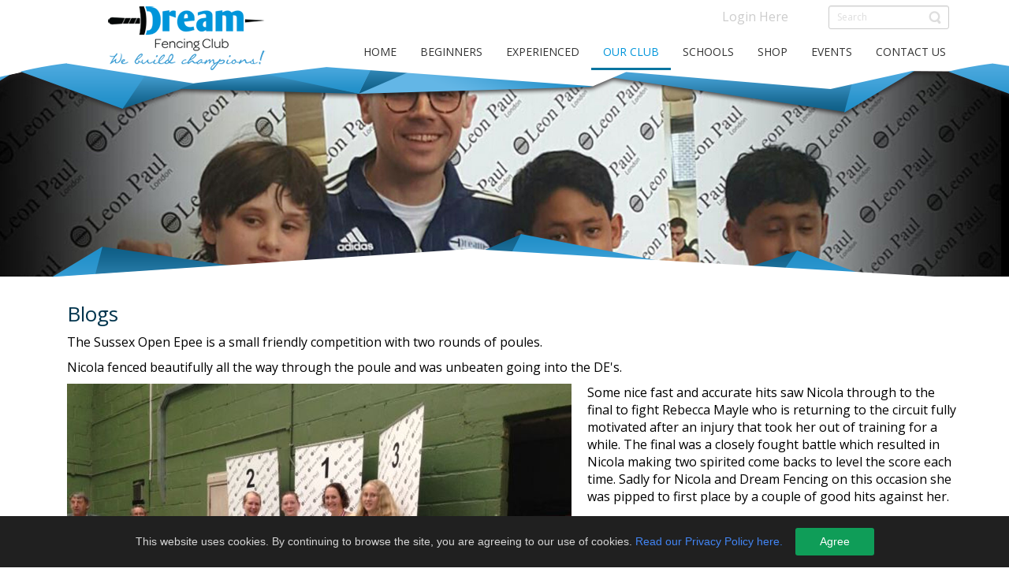

--- FILE ---
content_type: text/html; charset=utf-8
request_url: https://dreamfencing.co.uk/our-fencing-club/blogs/64-sussex-open-epee-2014
body_size: 11048
content:
<!DOCTYPE html>
<html lang="en-gb" dir="ltr">
<head>
    <base href="https://dreamfencing.co.uk/our-fencing-club/blogs/64-sussex-open-epee-2014" />    <link href="https://dreamfencing.co.uk/templates/dream/images/designer/79c9dc747118fd64affaabf0512ade0f_favicon.ico" rel="icon" type="image/x-icon" />
    <script>
    var themeHasJQuery = !!window.jQuery;
</script>
<script src="/templates/dream/jquery.js?version=1.0.1344"></script>
<script>
    window._$ = jQuery.noConflict(themeHasJQuery);
</script>
    <meta name="viewport" content="width=device-width, initial-scale=1.0">
<script src="/templates/dream/bootstrap.min.js?version=1.0.1344"></script>
<!--[if lte IE 9]>
<script src="/templates/dream/layout.ie.js?version=1.0.1344"></script>
<link rel="stylesheet" href="/templates/dream/layout.ie.css?version=1.0.1344" media="screen"/>
<![endif]-->
<link class="" href='//fonts.googleapis.com/css?family=Dancing+Script:regular,700|Open+Sans:300,300italic,regular,italic,600,600italic,700,700italic,800,800italic&subset=latin' rel='stylesheet' type='text/css'>
<script src="/templates/dream/layout.core.js?version=1.0.1344"></script>
<script src="/templates/dream/CloudZoom.js?version=1.0.1344" type="text/javascript"></script>
    
    <meta http-equiv="content-type" content="text/html; charset=utf-8" />
	<meta name="keywords" content="Fencing Club, Fencing London, Fencing Club London, Fencing Clubs In London, Fencing Classes London, London Fencing Classes, Fencing Course London, fencing London club, London fencing club, London fencing club London, Kids fencing, Kids fencing club, Kids fencing lessons, Fencing Clubs Near Me, Fencing Classes Near Me, Fencing Sport Near Me, Fencing Lessons Near Me, Fencing Classes, Fencing School
" />
	<meta name="author" content="Eleanor Kiy" />
	<meta name="description" content="Dream Fencing enjoys introducing the Olympic sport of fencing to children in London &amp; the South East. The best teaching fencing club in the UK. We offer fencing classes and kids fencing lessons near you in London. " />
	<meta name="generator" content="Website built by YesWeDoWebsites" />
	<title>Sussex Open Epee 2014 - Dream Fencing Club</title>
	<link href="/media/com_hikashop/css/hikashop.css?v=443" rel="stylesheet" type="text/css" />
	<link href="/media/com_hikashop/css/frontend_custom.css?t=1520549499" rel="stylesheet" type="text/css" />
	<link href="/media/com_hikashop/css/font-awesome.css?v=5.2.0" rel="stylesheet" type="text/css" />
	<link href="/media/plg_system_jcepro/site/css/content.min.css?86aa0286b6232c4a5b58f892ce080277" rel="stylesheet" type="text/css" />
	<link href="/media/com_rstbox/css/engagebox.css?da27da8d8e1e9689166f6a942c3819fa" rel="stylesheet" type="text/css" />
	<link href="/media/com_widgetkit/css/site.css" rel="stylesheet" type="text/css" id="widgetkit-site-css" />
	<link href="/media/com_hikashop/css/notify-metro.css?v=443" rel="stylesheet" type="text/css" />
	<style type="text/css">
.eb-1 .eb-dialog{--eb-max-width:400px;--eb-height:300px;--eb-padding:20px;--eb-border-radius:0;--eb-background-color:rgba(255, 255, 255, 1);--eb-text-color:rgba(51, 51, 51, 1);--eb-dialog-shadow:var(--eb-shadow-1);text-align:left;--eb-border-style:solid;--eb-border-color:rgba(44, 155, 199, 1);--eb-border-width:15px;--eb-overlay-enabled:0;--eb-bg-image-enabled:0;--eb-background-image:none;}.eb-1 .eb-close{--eb-close-button-inside:block;--eb-close-button-outside:none;--eb-close-button-image:block;--eb-close-button-icon:none;--eb-close-button-font-size:22px;--eb-close-button-color:rgba(174, 174, 174, 1);--eb-close-button-hover-color:rgba(128, 128, 128, 1);}.eb-1 .eb-close > img{content:url("https://dreamfencing.co.uk/images/graphics/close-icon-40.png");}.eb-1 .eb-dialog .eb-container{justify-content:flex-start;min-height:100%;display:flex;flex-direction:column;}.eb-1.eb-inst{justify-content:flex-end;align-items:flex-start;}@media screen and (max-width: 1024px){.eb-1 .eb-dialog{--eb-bg-image-enabled:inherit;--eb-background-image:none;}}@media screen and (max-width: 575px){.eb-1 .eb-dialog{--eb-bg-image-enabled:inherit;--eb-background-image:none;}}.eb-1 {
                --animation_duration: 400ms;

            }
        .eb-3 .eb-dialog{--eb-max-width:100%;--eb-height:auto;--eb-padding:15px;--eb-border-radius:0;--eb-background-color:rgba(32, 32, 32, 1);--eb-text-color:#d6d6d6;--eb-dialog-shadow:var(--eb-shadow-none);--eb-border-style:none;--eb-border-color:rgba(46, 198, 100, 1);--eb-border-width:15px;--eb-overlay-enabled:0;--eb-bg-image-enabled:0;--eb-background-image:none;}.eb-3 .eb-close{--eb-close-button-inside:none;--eb-close-button-outside:none;--eb-close-button-icon:block;--eb-close-button-image:none;--eb-close-button-font-size:30px;--eb-close-button-color:rgba(255, 255, 255, 0.3);--eb-close-button-hover-color:rgba(255, 255, 255, 1);}.eb-3.eb-inst{justify-content:flex-start;align-items:flex-end;}.eb-3 {
                --animation_duration: 400ms;

            }
        .eboxCookieBar .eb-btn {
    min-width: 100px;
}
#hikashop_category_information_module_248 div.hikashop_subcontainer,
#hikashop_category_information_module_248 .hikashop_rtop *,#hikashop_category_information_module_248 .hikashop_rbottom * { background:#f6f3f3; }
#hikashop_category_information_module_248 div.hikashop_subcontainer,
#hikashop_category_information_module_248 div.hikashop_subcontainer span,
#hikashop_category_information_module_248 div.hikashop_container { text-align:center; }
#hikashop_category_information_module_248 div.hikashop_container { margin:10px 10px; }
	</style>
	<script type="application/json" class="joomla-script-options new">{"csrf.token":"255f476d8d993dfb61b624395f3208eb","system.paths":{"root":"","base":""}}</script>
	<script src="/media/com_hikashop/js/hikashop.js?v=443" type="text/javascript"></script>
	<script src="/media/system/js/core.js?da27da8d8e1e9689166f6a942c3819fa" type="text/javascript"></script>
	<script src="/media/com_rstbox/js/vendor/velocity.min.js?da27da8d8e1e9689166f6a942c3819fa" type="text/javascript"></script>
	<script src="/media/com_rstbox/js/vendor/velocity.ui.min.js?da27da8d8e1e9689166f6a942c3819fa" type="text/javascript"></script>
	<script src="/media/com_rstbox/js/animations.js?da27da8d8e1e9689166f6a942c3819fa" type="text/javascript"></script>
	<script src="/media/com_rstbox/js/engagebox.js?da27da8d8e1e9689166f6a942c3819fa" type="text/javascript"></script>
	<script src="/media/com_widgetkit/js/maps.js" defer="defer" type="text/javascript"></script>
	<script src="/media/com_widgetkit/lib/uikit/dist/js/uikit.min.js" type="text/javascript"></script>
	<script src="/media/com_widgetkit/lib/uikit/dist/js/uikit-icons.min.js" type="text/javascript"></script>
	<script src="/templates/dream/js/jui/jquery.min.js?da27da8d8e1e9689166f6a942c3819fa" type="text/javascript"></script>
	<script src="/templates/dream/js/jui/jquery-noconflict.js?da27da8d8e1e9689166f6a942c3819fa" type="text/javascript"></script>
	<script src="/media/jui/js/jquery-migrate.min.js?da27da8d8e1e9689166f6a942c3819fa" type="text/javascript"></script>
	<script src="/media/com_hikashop/js/notify.min.js?v=443" type="text/javascript"></script>
	<script src="/plugins/hikashop/cartnotify/media/notify.js" type="text/javascript"></script>
	<script type="text/javascript">

if(!window.localPage) window.localPage = {};
window.localPage.cartRedirect = function(cid,pid,resp){window.location="/dream-fencing-shop/checkout";};
window.localPage.wishlistRedirect = function(cid,pid,resp){window.location="/component/hikashop/product/listing";};

jQuery.notify.defaults({"arrowShow":false,"globalPosition":"top right","elementPosition":"top right","clickToHide":true,"autoHideDelay":5000,"autoHide":true});
window.cartNotifyParams = {"reference":"global","img_url":"\/media\/com_hikashop\/images\/icons\/icon-32-newproduct.png","redirect_url":"","redirect_delay":4000,"title":"Product added to the cart","text":"Product successfully added to the cart","wishlist_title":"Product added to the wishlist","wishlist_text":"Product successfully added to the wishlist","list_title":"Products added to the cart","list_text":"Products successfully added to the cart","list_wishlist_title":"Products added to the wishlist","list_wishlist_text":"Products successfully added to the wishlist","err_title":"Product not added to the cart","err_text":"Product not added to the cart","err_wishlist_title":"Product not added to the wishlist","err_wishlist_text":"Product not added to the wishlist"};

	</script>
        <link rel="stylesheet" href="/templates/dream/css/bootstrap.min.css?version=1.0.1344" media="screen" />
            <link rel="stylesheet" href="/templates/dream/css/template.min.css?version=1.0.1344" media="screen" />
            <script src="/templates/dream/script.js?version=1.0.1344"></script>
    <!-- G4 Google tag (gtag.js) -->
<script async src="https://www.googletagmanager.com/gtag/js?id=G-QF0C752XPC"></script>
<script>
  window.dataLayer = window.dataLayer || [];
  function gtag(){dataLayer.push(arguments);}
  gtag('js', new Date());

  gtag('config', 'G-QF0C752XPC');
</script>



<!-- Global site tag (gtag.js) - Google Analytics -->
<script async src="https://www.googletagmanager.com/gtag/js?id=UA-115481877-1"></script>
<script>
  window.dataLayer = window.dataLayer || [];
  function gtag(){dataLayer.push(arguments);}
  gtag('js', new Date());

  gtag('config', 'UA-115481877-1');
</script>



<!-- Facebook Pixel Code -->
<script>
!function(f,b,e,v,n,t,s)
{if(f.fbq)return;n=f.fbq=function(){n.callMethod?
n.callMethod.apply(n,arguments):n.queue.push(arguments)};
if(!f._fbq)f._fbq=n;n.push=n;n.loaded=!0;n.version='2.0';
n.queue=[];t=b.createElement(e);t.async=!0;
t.src=v;s=b.getElementsByTagName(e)[0];
s.parentNode.insertBefore(t,s)}(window,document,'script',
'https://connect.facebook.net/en_US/fbevents.js');
fbq('init', '2425653347461679'); 
fbq('track', 'PageView');
</script>
<noscript>
<img height="1" width="1" 
src="https://www.facebook.com/tr?id=2425653347461679&ev=PageView
&noscript=1"/>
</noscript>
<!-- End Facebook Pixel Code -->

<link rel="stylesheet" type="text/css" href="/media/smartslider3/src/SmartSlider3/Application/Frontend/Assets/dist/smartslider.min.css?ver=5ea20ab3" media="all">
<style data-related="n2-ss-3">div#n2-ss-3 .n2-ss-slider-1{display:grid;position:relative;}div#n2-ss-3 .n2-ss-slider-2{display:grid;position:relative;overflow:hidden;padding:0px 0px 0px 0px;border:0px solid RGBA(62,62,62,1);border-radius:0px;background-clip:padding-box;background-repeat:repeat;background-position:50% 50%;background-size:cover;background-attachment:scroll;z-index:1;}div#n2-ss-3:not(.n2-ss-loaded) .n2-ss-slider-2{background-image:none !important;}div#n2-ss-3 .n2-ss-slider-3{display:grid;grid-template-areas:'cover';position:relative;overflow:hidden;z-index:10;}div#n2-ss-3 .n2-ss-slider-3 > *{grid-area:cover;}div#n2-ss-3 .n2-ss-slide-backgrounds,div#n2-ss-3 .n2-ss-slider-3 > .n2-ss-divider{position:relative;}div#n2-ss-3 .n2-ss-slide-backgrounds{z-index:10;}div#n2-ss-3 .n2-ss-slide-backgrounds > *{overflow:hidden;}div#n2-ss-3 .n2-ss-slide-background{transform:translateX(-100000px);}div#n2-ss-3 .n2-ss-slider-4{place-self:center;position:relative;width:100%;height:100%;z-index:20;display:grid;grid-template-areas:'slide';}div#n2-ss-3 .n2-ss-slider-4 > *{grid-area:slide;}div#n2-ss-3.n2-ss-full-page--constrain-ratio .n2-ss-slider-4{height:auto;}div#n2-ss-3 .n2-ss-slide{display:grid;place-items:center;grid-auto-columns:100%;position:relative;z-index:20;-webkit-backface-visibility:hidden;transform:translateX(-100000px);}div#n2-ss-3 .n2-ss-slide{perspective:1000px;}div#n2-ss-3 .n2-ss-slide-active{z-index:21;}.n2-ss-background-animation{position:absolute;top:0;left:0;width:100%;height:100%;z-index:3;}div#n2-ss-3 .n2-ss-slide-limiter{max-width:3000px;}@media (min-width: 1200px){div#n2-ss-3 [data-hide-desktopportrait="1"]{display: none !important;}}@media (orientation: landscape) and (max-width: 1199px) and (min-width: 901px),(orientation: portrait) and (max-width: 1199px) and (min-width: 701px){div#n2-ss-3 [data-hide-tabletportrait="1"]{display: none !important;}}@media (orientation: landscape) and (max-width: 900px),(orientation: portrait) and (max-width: 700px){div#n2-ss-3 [data-hide-mobileportrait="1"]{display: none !important;}}</style>
<script>(function(){this._N2=this._N2||{_r:[],_d:[],r:function(){this._r.push(arguments)},d:function(){this._d.push(arguments)}}}).call(window);!function(e,i,o,r){(i=e.match(/(Chrome|Firefox|Safari)\/(\d+)\./))&&("Chrome"==i[1]?r=+i[2]>=32:"Firefox"==i[1]?r=+i[2]>=65:"Safari"==i[1]&&(o=e.match(/Version\/(\d+)/)||e.match(/(\d+)[0-9_]+like Mac/))&&(r=+o[1]>=14),r&&document.documentElement.classList.add("n2webp"))}(navigator.userAgent);</script><script src="/media/smartslider3/src/SmartSlider3/Application/Frontend/Assets/dist/n2.min.js?ver=5ea20ab3" defer async></script>
<script src="/media/smartslider3/src/SmartSlider3/Application/Frontend/Assets/dist/smartslider-frontend.min.js?ver=5ea20ab3" defer async></script>
<script src="/media/smartslider3/src/SmartSlider3/Slider/SliderType/Simple/Assets/dist/ss-simple.min.js?ver=5ea20ab3" defer async></script>
<script>_N2.r('documentReady',function(){_N2.r(["documentReady","smartslider-frontend","ss-simple"],function(){new _N2.SmartSliderSimple('n2-ss-3',{"admin":false,"background.video.mobile":1,"loadingTime":2000,"randomize":{"randomize":1,"randomizeFirst":1},"callbacks":"","alias":{"id":0,"smoothScroll":0,"slideSwitch":0,"scroll":1},"align":"normal","isDelayed":0,"responsive":{"mediaQueries":{"all":false,"desktopportrait":["(min-width: 1200px)"],"tabletportrait":["(orientation: landscape) and (max-width: 1199px) and (min-width: 901px)","(orientation: portrait) and (max-width: 1199px) and (min-width: 701px)"],"mobileportrait":["(orientation: landscape) and (max-width: 900px)","(orientation: portrait) and (max-width: 700px)"]},"base":{"slideOuterWidth":1900,"slideOuterHeight":400,"sliderWidth":1900,"sliderHeight":400,"slideWidth":1900,"slideHeight":400},"hideOn":{"desktopLandscape":false,"desktopPortrait":false,"tabletLandscape":false,"tabletPortrait":false,"mobileLandscape":false,"mobilePortrait":false},"onResizeEnabled":true,"type":"fullwidth","sliderHeightBasedOn":"real","focusUser":1,"focusEdge":"auto","breakpoints":[{"device":"tabletPortrait","type":"max-screen-width","portraitWidth":1199,"landscapeWidth":1199},{"device":"mobilePortrait","type":"max-screen-width","portraitWidth":700,"landscapeWidth":900}],"enabledDevices":{"desktopLandscape":0,"desktopPortrait":1,"tabletLandscape":0,"tabletPortrait":1,"mobileLandscape":0,"mobilePortrait":1},"sizes":{"desktopPortrait":{"width":1900,"height":400,"max":3000,"min":1200},"tabletPortrait":{"width":701,"height":147,"customHeight":false,"max":1199,"min":701},"mobilePortrait":{"width":320,"height":67,"customHeight":false,"max":900,"min":320}},"overflowHiddenPage":0,"focus":{"offsetTop":"","offsetBottom":""}},"controls":{"mousewheel":0,"touch":"horizontal","keyboard":1,"blockCarouselInteraction":1},"playWhenVisible":1,"playWhenVisibleAt":0.5,"lazyLoad":0,"lazyLoadNeighbor":0,"blockrightclick":0,"maintainSession":0,"autoplay":{"enabled":1,"start":1,"duration":8000,"autoplayLoop":1,"allowReStart":0,"pause":{"click":1,"mouse":"0","mediaStarted":1},"resume":{"click":0,"mouse":"0","mediaEnded":1,"slidechanged":0},"interval":1,"intervalModifier":"loop","intervalSlide":"current"},"perspective":1000,"layerMode":{"playOnce":0,"playFirstLayer":1,"mode":"skippable","inAnimation":"mainInEnd"},"parallax":{"enabled":1,"mobile":0,"is3D":0,"animate":1,"horizontal":"mouse","vertical":"mouse","origin":"slider","scrollmove":"both"},"postBackgroundAnimations":0,"bgAnimations":0,"mainanimation":{"type":"fade","duration":2000,"delay":400,"ease":"easeOutQuad","shiftedBackgroundAnimation":"auto"},"carousel":1,"initCallbacks":function(){}})})});</script>	<script type="application/json" class="joomla-script-options new">{"csrf.token":"255f476d8d993dfb61b624395f3208eb","system.paths":{"root":"","base":""}}</script>
</head>
<body class=" bootstrap bd-body-7  bd-pagebackground bd-margins">
    <div data-affix
     data-offset=""
     data-fix-at-screen="top"
     data-clip-at-control="top"
     
 data-enable-lg
     
 data-enable-md
     
 data-enable-sm
     
     class=" bd-affix-2 bd-no-margins bd-margins "><header class=" bd-headerarea-1  bd-margins">
        <div class=" bd-layoutbox-9 bd-no-margins clearfix">
    <div class="bd-container-inner">
        <form id="search-3" role="form" class=" bd-search-3 hidden-xs form-inline" name="search" action="/index.php" method="post">
    <div class="bd-container-inner">
        <input type="hidden" name="task" value="search">
        <input type="hidden" name="option" value="com_search">
        <div class="bd-search-wrapper">
            
                <input type="text" name="searchword" class=" bd-bootstrapinput-9 form-control input-sm" placeholder="Search">
                <a href="#" class="bd-icon-4 bd-icon " link-disable="true"></a>
        </div>
        <script>
            (function (jQuery, $) {
                jQuery('.bd-search-3 .bd-icon-4').on('click', function (e) {
                    e.preventDefault();
                    jQuery('#search-3').submit();
                });
            })(window._$, window._$);
        </script>
    </div>
</form>
	
		            
        <nav class=" bd-hmenu-3"  data-responsive-menu="true" data-responsive-levels="all open" data-responsive-type="offcanvas" data-offcanvas-delay="0ms" data-offcanvas-duration="700ms" data-offcanvas-timing-function="ease">
                        
                <div class=" bd-menuoverlay-23 bd-menu-overlay"></div>
                <div class=" bd-responsivemenu-3 collapse-button">
    <div class="bd-container-inner">
        <div class="bd-menuitem-9 ">
            <a  data-toggle="collapse"
                data-target=".bd-hmenu-3 .collapse-button + .navbar-collapse"
                href="#" onclick="return false;">
                    <span>menu</span>
            </a>
        </div>
    </div>
</div>
                <div class="navbar-collapse collapse width">
            <div class=" bd-horizontalmenu-2 clearfix">
    <div class="bd-container-inner">
        
                
<ul class=" bd-menu-3 nav navbar-right nav-pills" >
                        
        <li class=" bd-menuitem-4 bd-toplevel-item  item-101 ">
<a href="/"><span>Home</span></a></li>                        
        <li class=" bd-menuitem-4 bd-toplevel-item bd-submenu-icon-only item-1770  deeper parent">
<a><span>Beginners</span></a>        <div class="bd-menu-4-popup">
                            <ul class=" bd-menu-4">
                                            
        <li class=" bd-menuitem-6 bd-sub-item item-3396 ">
<a href="/beginners-fencing/4-5-years-old"><span>4 - 5 Years Old</span></a></li>                        
        <li class=" bd-menuitem-6 bd-sub-item item-3397 ">
<a href="/beginners-fencing/6-9-years-old"><span>6 - 9 Years Old</span></a></li>                        
        <li class=" bd-menuitem-6 bd-sub-item item-3398 ">
<a href="/beginners-fencing/10-years-old"><span>10+ Years Old</span></a></li></ul></div></li>                        
        <li class=" bd-menuitem-4 bd-toplevel-item bd-submenu-icon-only item-3402  deeper parent">
<a><span>Experienced</span></a>        <div class="bd-menu-4-popup">
                            <ul class=" bd-menu-4">
                                            
        <li class=" bd-menuitem-6 bd-sub-item item-3403 ">
<a href="/experienced/dream-fencing-club-fulham"><span>Dream Fencing Club Fulham</span></a></li>                        
        <li class=" bd-menuitem-6 bd-sub-item item-3404 ">
<a href="/experienced/dream-fencing-club-caterham"><span>Dream Fencing Club Caterham</span></a></li>                        
        <li class=" bd-menuitem-6 bd-sub-item item-951 ">
<a href="/experienced/membership-details"><span>Membership Details</span></a></li>                        
        <li class=" bd-menuitem-6 bd-sub-item item-2453 ">
<a href="/members-login?view=registration"><span>Register as a Member</span></a></li></ul></div></li>                        
        <li class=" bd-menuitem-4 bd-toplevel-item bd-submenu-icon-only item-952  deeper parent">
<a class="  active"><span>Our Club</span></a>        <div class="bd-menu-4-popup">
                            <ul class=" bd-menu-4">
                                            
        <li class=" bd-menuitem-6 bd-sub-item item-1024 ">
<a href="/our-fencing-club/about-us-our-coaches"><span>About us &amp; Our Coaches</span></a></li>                        
        <li class=" bd-menuitem-6 bd-sub-item item-1995 ">
<a href="/our-fencing-club/vacancies"><span>Vacancies</span></a></li>                        
        <li class=" bd-menuitem-6 bd-sub-item item-1058 ">
<a href="/our-fencing-club/fencing-faqs"><span>FAQs</span></a></li>                        
        <li class=" bd-menuitem-6 bd-sub-item item-1288 ">
<a href="/our-fencing-club/the-history-of-fencing"><span>The History of Fencing</span></a></li>                        
        <li class=" bd-menuitem-6 bd-sub-item item-3412  current">
<a class="  active" href="/our-fencing-club/blogs"><span>Blogs</span></a></li></ul></div></li>                        
        <li class=" bd-menuitem-4 bd-toplevel-item  item-2449 ">
<a href="/school-fencing-clubs"><span>Schools</span></a></li>                        
        <li class=" bd-menuitem-4 bd-toplevel-item  item-1729 ">
<a href="/dream-fencing-shop"><span>Shop</span></a></li>                        
        <li class=" bd-menuitem-4 bd-toplevel-item bd-submenu-icon-only item-1093  deeper parent">
<a><span>Events</span></a>        <div class="bd-menu-4-popup">
                            <ul class=" bd-menu-4">
                                            
        <li class=" bd-menuitem-6 bd-sub-item item-3401 ">
<a href="/events-calendar/upcoming-events"><span>Camps &amp; Competitions</span></a></li>                        
        <li class=" bd-menuitem-6 bd-sub-item item-2116 ">
<a href="/events-calendar/fencing-camp-videos"><span>Fencing Camp Videos</span></a></li></ul></div></li>                        
        <li class=" bd-menuitem-4 bd-toplevel-item  item-154 ">
<a href="/contact"><span>Contact Us</span></a></li>                </ul>        
    </div>
</div>                <div class="bd-menu-close-icon">
    <a href="#" class="bd-icon  bd-icon-60"></a>
</div>
            
                </div>
                    </nav>
        
    	
		<a class=" bd-logo-2" href="/">
<img class=" bd-imagestyles" src="https://dreamfencing.co.uk/templates/dream/images/designer/ee86d1dbaf776cec4612e224105cb34c_headerlogo200.png"
 alt="Dream Fencing Club">
</a>
	
		<p class=" bd-textblock-3 bd-content-element">
    <a href="https://www.dreamfencing.co.uk/members-login">
    Login Here</a></p>
	
		            
        <div class=" bd-cartlink-2">
                            
                <div class="hikashop_cart_module " id="hikashop_cart_module">
<script type="text/javascript">
window.Oby.registerAjax(["cart.updated","checkout.cart.updated"], function(params) {
	var o = window.Oby, el = document.getElementById('hikashop_cart_248');
	if(!el) return;
	if(params && params.resp && (params.resp.ret === 0 || params.resp.module == 248)) return;
	if(params && params.type && params.type != 'cart') return;
	o.addClass(el, "hikashop_checkout_loading");
	o.xRequest("/component/hikashop/product/cart/module_id-248/module_type-cart/tmpl-component", {update: el, mode:'POST', data:'return_url=aHR0cHM6Ly9kcmVhbWZlbmNpbmcuY28udWsvb3VyLWZlbmNpbmctY2x1Yi9ibG9ncy82NC1zdXNzZXgtb3Blbi1lcGVlLTIwMTQ%3D'}, function(xhr){
		o.removeClass(el, "hikashop_checkout_loading");
	});
});
</script>
<div id="hikashop_cart_248" class="hikashop_cart">
	<div class="hikashop_checkout_loading_elem"></div>
	<div class="hikashop_checkout_loading_spinner small_spinner small_cart"></div>
</div>
<div class="clear_both"></div></div>
                
                    </div>
        
        </div>
</div>
</header></div>
	
		<section class=" bd-section-13 hidden-xs bd-tagstyles" id="section13" data-section-title="Section">
    <div class="bd-container-inner bd-margins clearfix">
        <div class=" bd-layoutbox-17 bd-no-margins clearfix">
    <div class="bd-container-inner">
            
        <div class=" bd-joomlaposition-6 clearfix" >
            <div class=" bd-block-16 bd-own-margins " >
            
    <div class="bd-blockcontent bd-tagstyles">
        <div><div class="n2_clear"><ss3-force-full-width data-overflow-x="body" data-horizontal-selector=""><div class="n2-section-smartslider fitvidsignore  n2_clear" data-ssid="3" tabindex="0" role="region" aria-label="Slider"><div id="n2-ss-3-align" class="n2-ss-align"><div class="n2-padding"><div id="n2-ss-3" data-creator="Smart Slider 3" data-responsive="fullwidth" class="n2-ss-slider n2-ow n2-has-hover n2notransition  ">
        <div class="n2-ss-slider-1 n2_ss__touch_element n2-ow">
            <div class="n2-ss-slider-2 n2-ow">
                                                <div class="n2-ss-slider-3 n2-ow">

                    <div class="n2-ss-slide-backgrounds n2-ow-all"><div class="n2-ss-slide-background" data-public-id="1" data-mode="fit"><div class="n2-ss-slide-background-image" data-blur="0" data-opacity="100" data-x="50" data-y="50" data-alt="" data-title=""><picture class="skip-lazy" data-skip-lazy="1"><img src="/images/slider3/dream-fencing-club-london.jpeg" alt="" title="" loading="lazy" class="skip-lazy" data-skip-lazy="1"></picture></div><div data-color="RGBA(255,255,255,0)" style="background-color: RGBA(255,255,255,0);" class="n2-ss-slide-background-color"></div></div><div class="n2-ss-slide-background" data-public-id="2" data-mode="fit" aria-hidden="true"><div class="n2-ss-slide-background-image" data-blur="0" data-opacity="100" data-x="50" data-y="50" data-alt="" data-title=""><picture class="skip-lazy" data-skip-lazy="1"><img src="/images/slider3/gb-fencing.jpeg" alt="" title="" loading="lazy" class="skip-lazy" data-skip-lazy="1"></picture></div><div data-color="RGBA(255,255,255,0)" style="background-color: RGBA(255,255,255,0);" class="n2-ss-slide-background-color"></div></div><div class="n2-ss-slide-background" data-public-id="3" data-mode="fit" aria-hidden="true"><div class="n2-ss-slide-background-image" data-blur="0" data-opacity="100" data-x="50" data-y="50" data-alt="" data-title=""><picture class="skip-lazy" data-skip-lazy="1"><img src="/images/slider3/epee-fencing-london.jpeg" alt="" title="" loading="lazy" class="skip-lazy" data-skip-lazy="1"></picture></div><div data-color="RGBA(255,255,255,0)" style="background-color: RGBA(255,255,255,0);" class="n2-ss-slide-background-color"></div></div><div class="n2-ss-slide-background" data-public-id="4" data-mode="fit" aria-hidden="true"><div class="n2-ss-slide-background-image" data-blur="0" data-opacity="100" data-x="50" data-y="50" data-alt="" data-title=""><picture class="skip-lazy" data-skip-lazy="1"><img src="/images/slider3/dream-fencing-international-competitions.jpeg" alt="" title="" loading="lazy" class="skip-lazy" data-skip-lazy="1"></picture></div><div data-color="RGBA(255,255,255,0)" style="background-color: RGBA(255,255,255,0);" class="n2-ss-slide-background-color"></div></div><div class="n2-ss-slide-background" data-public-id="5" data-mode="fit" aria-hidden="true"><div class="n2-ss-slide-background-image" data-blur="0" data-opacity="100" data-x="50" data-y="50" data-alt="" data-title=""><picture class="skip-lazy" data-skip-lazy="1"><img src="/images/slider3/dream-fencing-children.jpeg" alt="" title="" loading="lazy" class="skip-lazy" data-skip-lazy="1"></picture></div><div data-color="RGBA(255,255,255,0)" style="background-color: RGBA(255,255,255,0);" class="n2-ss-slide-background-color"></div></div><div class="n2-ss-slide-background" data-public-id="6" data-mode="fit" aria-hidden="true"><div class="n2-ss-slide-background-image" data-blur="0" data-opacity="100" data-x="50" data-y="50" data-alt="" data-title=""><picture class="skip-lazy" data-skip-lazy="1"><img src="/images/slider3/international-fencing.jpeg" alt="" title="" loading="lazy" class="skip-lazy" data-skip-lazy="1"></picture></div><div data-color="RGBA(255,255,255,0)" style="background-color: RGBA(255,255,255,0);" class="n2-ss-slide-background-color"></div></div></div>                    <div class="n2-ss-slider-4 n2-ow">
                        <svg xmlns="http://www.w3.org/2000/svg" viewBox="0 0 1900 400" data-related-device="desktopPortrait" class="n2-ow n2-ss-preserve-size n2-ss-preserve-size--slider n2-ss-slide-limiter"></svg><div data-first="1" data-slide-duration="0" data-id="42" data-slide-public-id="1" data-title="dream-fencing-club-london" class="n2-ss-slide n2-ow  n2-ss-slide-42"><div role="note" class="n2-ss-slide--focus" tabindex="-1">dream-fencing-club-london</div><div class="n2-ss-layers-container n2-ss-slide-limiter n2-ow"><div class="n2-ss-layer n2-ow n-uc-dgmdiqfgtIAv" data-sstype="slide" data-pm="default"></div></div></div><div data-slide-duration="0" data-id="43" data-slide-public-id="2" aria-hidden="true" data-title="gb-fencing" class="n2-ss-slide n2-ow  n2-ss-slide-43"><div role="note" class="n2-ss-slide--focus" tabindex="-1">gb-fencing</div><div class="n2-ss-layers-container n2-ss-slide-limiter n2-ow"><div class="n2-ss-layer n2-ow n-uc-tvWtIgqVfyLd" data-sstype="slide" data-pm="default"></div></div></div><div data-slide-duration="0" data-id="44" data-slide-public-id="3" aria-hidden="true" data-title="epee-fencing-london" class="n2-ss-slide n2-ow  n2-ss-slide-44"><div role="note" class="n2-ss-slide--focus" tabindex="-1">epee-fencing-london</div><div class="n2-ss-layers-container n2-ss-slide-limiter n2-ow"><div class="n2-ss-layer n2-ow n-uc-jQzmQv8Yrkua" data-sstype="slide" data-pm="default"></div></div></div><div data-slide-duration="0" data-id="45" data-slide-public-id="4" aria-hidden="true" data-title="dream-fencing-international-competitions" class="n2-ss-slide n2-ow  n2-ss-slide-45"><div role="note" class="n2-ss-slide--focus" tabindex="-1">dream-fencing-international-competitions</div><div class="n2-ss-layers-container n2-ss-slide-limiter n2-ow"><div class="n2-ss-layer n2-ow n-uc-BPG6J3sp3Dmk" data-sstype="slide" data-pm="default"></div></div></div><div data-slide-duration="0" data-id="46" data-slide-public-id="5" aria-hidden="true" data-title="dream-fencing-children" class="n2-ss-slide n2-ow  n2-ss-slide-46"><div role="note" class="n2-ss-slide--focus" tabindex="-1">dream-fencing-children</div><div class="n2-ss-layers-container n2-ss-slide-limiter n2-ow"><div class="n2-ss-layer n2-ow n-uc-WqFNdl0ZyxRr" data-sstype="slide" data-pm="default"></div></div></div><div data-slide-duration="0" data-id="47" data-slide-public-id="6" aria-hidden="true" data-title="international-fencing" class="n2-ss-slide n2-ow  n2-ss-slide-47"><div role="note" class="n2-ss-slide--focus" tabindex="-1">international-fencing</div><div class="n2-ss-layers-container n2-ss-slide-limiter n2-ow"><div class="n2-ss-layer n2-ow n-uc-0VVnozKPKoc2" data-sstype="slide" data-pm="default"></div></div></div>                    </div>

                                    </div>
            </div>
        </div>
        </div><ss3-loader></ss3-loader></div></div><div class="n2_clear"></div></div></ss3-force-full-width></div></div>    </div>
    
</div>
        </div>
            </div>
</div>
    </div>
</section>
	
		<div class="bd-containereffect-8 container-effect container "><section class=" bd-section-11 hidden-xs bd-tagstyles " id="section4" data-section-title="">
    <div class="bd-container-inner bd-margins clearfix">
        <div class=" bd-layoutbox-15 bd-background-width  bd-no-margins clearfix">
    <div class="bd-container-inner">
        
    </div>
</div>
    </div>
</section></div>
	
		<section class=" bd-section-15 bd-tagstyles" id="section15" data-section-title="Section">
    <div class="bd-container-inner bd-margins clearfix">
        <div class=" bd-layoutbox-2 bd-no-margins clearfix">
    <div class="bd-container-inner">
                </div>
</div>
    </div>
</section>
	
		<div class=" bd-stretchtobottom-2 bd-stretch-to-bottom" data-control-selector=".bd-contentlayout-7">
<div class="bd-contentlayout-7 bd-background-width   bd-sheetstyles  bd-no-margins bd-margins" >
    <div class="bd-container-inner">

        <div class="bd-flex-vertical bd-stretch-inner bd-contentlayout-offset">
            
                     <div class="bd-flex-horizontal bd-flex-wide bd-no-margins">
                
                <div class="bd-flex-vertical bd-flex-wide bd-no-margins">
                    

                    <div class=" bd-layoutitemsbox-24 bd-flex-wide bd-no-margins">
    <div class=" bd-content-7">
    

<div class=" bd-blog-5 " itemscope itemtype="http://schema.org/Article" >
    <div class="bd-container-inner">
    
        <div class=" bd-grid-7 bd-margins">
          <div class="container-fluid">
            <div class="separated-grid row">
                <div class="separated-item-46 col-md-12 ">
                    
                    <div class="bd-griditem-46">
            
        <article class=" bd-article-4">
            	
		<div class=" bd-pagetitle-6">
    <div class="bd-container-inner">
        <h1>
            Blogs        </h1>
    </div>
</div>
	
		<div class=" bd-postcontent-4 bd-tagstyles bd-contentlayout-offset"  itemprop="articleBody">
    <p>The Sussex Open Epee is a small friendly competition with two rounds of poules.</p>
<p>Nicola fenced beautifully all the way through the poule and was unbeaten going into the DE's.</p>
 
<p><img src="/images/news/2014/141105-Sussex_fencing_open.jpg" alt="141105 Sussex fencing open" style="margin-right: 20px; float: left;" />Some nice fast and accurate hits saw Nicola through to the final to fight Rebecca Mayle who is returning to the circuit fully motivated after an injury that took her out of training for a while. The final was a closely fought battle which resulted in Nicola making two spirited come backs to level the score each time. Sadly for Nicola and Dream Fencing on this occasion she was pipped to first place by a couple of good hits against her.</p>
<p>So second in the tournament but best veteran again!</p>
<p>Well done to Nicola.</p></div>
        </article>
        <div class="bd-container-inner"></div>
        
                        </div>
                    </div>
                </div>
            </div>
        </div>
    </div>
</div>

</div>
</div>

                    
                </div>
                
                     </div>
            
        </div>

    </div>
</div></div>
	
		<section class=" bd-section-21 bd-tagstyles" id="section10" data-section-title="Section">
    <div class="bd-container-inner bd-margins clearfix">
        <div class=" bd-layoutbox-21 bd-no-margins clearfix">
    <div class="bd-container-inner">
                </div>
</div>
    </div>
</section>
	
		<section class=" bd-section-10 bd-tagstyles" id="section10" data-section-title="Section">
    <div class="bd-container-inner bd-margins clearfix">
        <div class=" bd-layoutbox-14 bd-no-margins clearfix">
    <div class="bd-container-inner">
                </div>
</div>
    </div>
</section>
	
		<section class=" bd-section-16 bd-tagstyles" id="section12" data-section-title="Section">
    <div class="bd-container-inner bd-margins clearfix">
        
    </div>
</section>
	
		<footer class=" bd-footerarea-1 bd-margins">
        <div class="bd-containereffect-39 container-effect container "><section class=" bd-section-2 bd-tagstyles " id="section2" data-section-title="">
    <div class="bd-container-inner bd-margins clearfix">
        <div class=" bd-layoutcontainer-28 bd-columns bd-no-margins">
    <div class="bd-container-inner">
        <div class="container-fluid">
            <div class="row ">
                <div class=" bd-columnwrapper-18 
 col-lg-3
 col-md-4
 col-sm-4">
    <div class="bd-layoutcolumn-18 bd-background-width  bd-column" ><div class="bd-vertical-align-wrapper">    
        <div class=" bd-joomlaposition-15 clearfix" >
            <div class=" bd-block-9 bd-own-margins " >
            
    <div class="bd-blockcontent bd-tagstyles bd-custom-bulletlist">
        <ul class=""><li class="item-2462"><a href="/dream-fencing-club-terms-conditions"><span>Club Terms &amp; Conditions</span></a></li><li class="item-1092"><a href="/dream-fencing-child-protection-policy"><span>Child Protection Policy</span></a></li><li class="item-216"><a href="/privacy-policy"><span>Policies</span></a></li><li class="item-217"><a href="/terms-conditions"><span>Website Terms &amp; Conditions</span></a></li><li class="item-584"><a href="/contact-us"><span>Contact us</span></a></li><li class="item-1795"><a href="/site-map"><span>Site Map</span></a></li><li class="item-2451"><a href="/members-login"><span>Register/Login</span></a></li><li class="item-2465"><a href="/how-to-pay"><span>How to pay</span></a></li><li class="item-2906"><a href="/fulham"><span>----</span></a></li></ul>    </div>
    
</div>
        </div>
        </div></div>
</div>
	
		<div class=" bd-columnwrapper-9 
 col-lg-5
 col-md-4
 col-sm-4">
    <div class="bd-layoutcolumn-9 bd-background-width  bd-column" ><div class="bd-vertical-align-wrapper">    
        <div class=" bd-joomlaposition-17 clearfix" >
            <div class=" bd-block-12 bd-own-margins " >
        
    <div class=" bd-blockheader bd-tagstyles">
        <h4>Dream Fencing Club - Follow, Like, Subscribe!</h4>
    </div>
    
        
    <div class="bd-blockcontent bd-tagstyles">
        

<div class="custom"  >
	<p style="text-align: center;"><a href="https://www.facebook.com/dreamfencingclub/" target="_blank"><img src="/images/graphics/social/facebook-99.png" alt="facebook 99" width="50" height="50" style="margin-right: 10px;" /></a><a href="https://twitter.com/DreamFencing" target="_blank"><img src="/images/graphics/social/twitter-99.png" alt="twitter 99" width="50" height="50" style="margin-right: 10px;" /></a><a href="https://www.youtube.com/channel/UCQD1_nQXpOEVNV31RHIaOxw" target="_blank"><img src="/images/graphics/social/youtube.png" alt="youtube" width="50" height="50" style="margin-right: 10px;" /></a></p></div>
    </div>
    
</div>
        </div>
        	
		    </div></div>
</div>
	
		<div class=" bd-columnwrapper-63 
 col-lg-4
 col-md-4
 col-sm-6
 col-xs-12">
    <div class="bd-layoutcolumn-63 bd-column" ><div class="bd-vertical-align-wrapper">    
        <div class=" bd-joomlaposition-5 clearfix" >
            <div class=" bd-block-6 bd-own-margins " >
            
    <div class="bd-blockcontent bd-tagstyles bd-custom-blockquotes bd-custom-button bd-custom-image bd-custom-inputs bd-custom-bulletlist bd-custom-orderedlist bd-custom-table">
        

<div class="custom"  >
	<p style="text-align: right;"><img src="/images/graphics/telephone.png" alt="telephone" style="margin-left: 20px; float: right;" />07581782848</p>
<p style="text-align: right;"><a href="mailto:dreamfencing@gmail.com"><img src="/images/graphics/email.png" alt="email" style="margin-left: 20px; float: right;" />dreamfencing@gmail.com</a></p></div>
    </div>
    
</div>
        </div>
        </div></div>
</div>
            </div>
        </div>
    </div>
</div>
	
		<div class=" bd-layoutcontainer-13 bd-columns bd-no-margins">
    <div class="bd-container-inner">
        <div class="container-fluid">
            <div class="row ">
                <div class=" bd-columnwrapper-35 
 col-sm-12">
    <div class="bd-layoutcolumn-35 bd-column" ><div class="bd-vertical-align-wrapper">    
        <div class=" bd-joomlaposition-16 clearfix" >
            <div class=" bd-block-11 bd-own-margins " >
            
    <div class="bd-blockcontent bd-tagstyles">
        

<div class="custom"  >
	<p style="text-align: right;">Copyright © Dream Fencing Club All Rights Reserved</p>
<p style="text-align: right;"><a href="https://www.yeswedowebsites.com" target="_blank" rel="noopener noreferrer" rel="nofollow">built by yeswedowebsites.co.uk</a></p></div>
    </div>
    
</div>
        <div class=" bd-block-11 bd-own-margins " >
            
    <div class="bd-blockcontent bd-tagstyles">
        

<div class="custom"  >
	<p>For website issues contact <a href="mailto:eleanor@yeswedowebsites.com">eleanor@yeswedowebsites.com</a></p></div>
    </div>
    
</div>
        </div>
        </div></div>
</div>
            </div>
        </div>
    </div>
</div>
	
		
    </div>
</section></div>
</footer>
	
		<div data-smooth-scroll data-animation-time="250" class=" bd-smoothscroll-3"><a href="#" class=" bd-backtotop-1 ">
    <span class="bd-icon-66 bd-icon "></span>
</a></div>
<div data-id="1" 
	class="eb-inst eb-hide eb-custom eb-1 "
	data-options='{"trigger":"onPageLoad","trigger_selector":"","delay":2500,"scroll_depth":"percentage","scroll_depth_value":80,"firing_frequency":1,"reverse_scroll_close":true,"threshold":0,"close_out_viewport":false,"exit_timer":1000,"idle_time":10000,"prevent_default":true,"close_on_esc":false,"animation_open":"rstbox.slideUpIn","animation_close":"rstbox.slideUpOut","animation_duration":400,"disable_page_scroll":false,"test_mode":false,"debug":false,"ga_tracking":false,"ga_tracking_id":0,"ga_tracking_event_category":"EngageBox","ga_tracking_event_label":"Box #1 - Coaching Vacancies","auto_focus":false}'
	data-type='popup'
		>

	<button type="button" data-ebox-cmd="close" class="eb-close placement-outside" aria-label="Close">
	<img alt="close popup button" />
	<span aria-hidden="true">&times;</span>
</button>
	<div class="eb-dialog " role="dialog" aria-modal="true" id="dialog1" aria-label="dialog1">
		
		<button type="button" data-ebox-cmd="close" class="eb-close placement-inside" aria-label="Close">
	<img alt="close popup button" />
	<span aria-hidden="true">&times;</span>
</button>	
		<div class="eb-container">
							<div class="eb-header">
					Coaching Vacancies				</div>
						<div class="eb-content">
				<p style="text-align: center;"><span style="font-size: 14pt;"><a href="/our-fencing-club/vacancies">Dream Fencing Club are</a></span><span style="font-size: 14pt;"><a href="/our-fencing-club/vacancies">&nbsp;recruiting!</a></span></p>
<h2 style="text-align: center;"><span style="font-size: 14pt;"><a href="/our-fencing-club/vacancies">Fencing Coach</a></span></h2>
<p style="text-align: center;"><span style="font-size: 14pt;"><a href="/our-fencing-club/vacancies">and</a></span></p>
<h2 style="text-align: center;"><span style="font-size: 14pt;"><a href="/our-fencing-club/vacancies">Assistant Fencing Coach</a></span></h2>
<p style="text-align: center;"><span style="font-size: 14pt;"><a href="/our-fencing-club/vacancies">Click here to find out more!</a></span></p>			</div>
		</div>
	</div>	
</div>
<div data-id="3" 
	class="eb-inst eb-hide eb-custom eb-3 eboxCookieBar"
	data-options='{"trigger":"onPageLoad","trigger_selector":".errr","delay":0,"scroll_depth":"percentage","scroll_depth_value":80,"firing_frequency":1,"reverse_scroll_close":true,"threshold":0,"close_out_viewport":false,"exit_timer":1000,"idle_time":10000,"prevent_default":true,"close_on_esc":false,"animation_open":"rstbox.slideUpIn","animation_close":"rstbox.slideUpOut","animation_duration":400,"disable_page_scroll":false,"test_mode":false,"debug":false,"ga_tracking":false,"ga_tracking_id":0,"ga_tracking_event_category":"EngageBox","ga_tracking_event_label":"Box #3 - [Floating Bar] Cookie Law Bar","auto_focus":false}'
	data-type='popup'
		>

	<button type="button" data-ebox-cmd="close" class="eb-close placement-outside" aria-label="Close">
	<img alt="close popup button" />
	<span aria-hidden="true">&times;</span>
</button>
	<div class="eb-dialog " role="dialog" aria-modal="true" id="dialog3" aria-label="dialog3">
		
		<button type="button" data-ebox-cmd="close" class="eb-close placement-inside" aria-label="Close">
	<img alt="close popup button" />
	<span aria-hidden="true">&times;</span>
</button>	
		<div class="eb-container">
						<div class="eb-content">
				<div class="eb">
<div class="eb-row-flex">
<div>This website uses cookies. By continuing to browse the site, you are agreeing to our use of cookies. <a href="/privacy-policy">Read our Privacy Policy here.</a></div>
<a href="#" class="eb-btn eb-btn-success" data-ebox-cmd="closeKeep">Agree</a></div>
</div>			</div>
		</div>
	</div>	
</div>
</body>
</html>